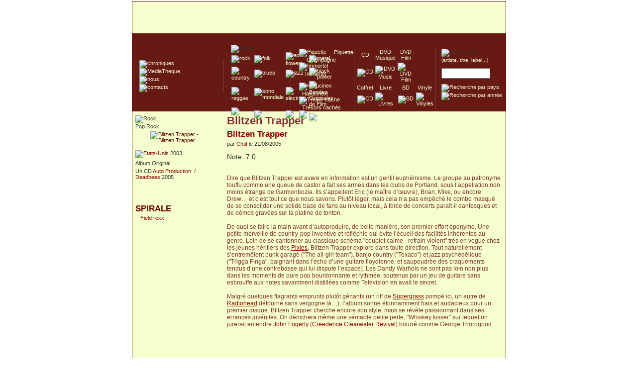

--- FILE ---
content_type: text/html; charset=UTF-8
request_url: http://www.sefronia.com/album/blitzen_trapper/blitzen_trapper.htm
body_size: 4954
content:
<!DOCTYPE html><html><head><meta http-equiv="Content-Type" content="text/html; charset=utf-8" /><title>  Blitzen Trapper - Blitzen Trapper&nbsp;>> SEFRONIA</title>
<meta name="Description" content="Sefronia, univers de chroniques musicales et des environs. Chroniques tous genres musicaux sauf la musique classique. Expositions de pochettes de disque ou de photos de concert. Newsletter mensuelle."/>
<meta name="Keywords" content="musique, chronique, pop, rock, electro, folk, country, blues, reggae, metal, jazz"/>
<meta name="category" content="music"/>
<meta name="language" content="fr"/>
<meta name="Identifier-URL" content="http://www.sefronia.com"/>
<meta name="verify-v1" content="IyjSlvn22iX/gT3FwG686kxS0r5ABCwSh2ezrUoMWNI=" />
<meta name="viewport" content="width=device-width, initial-scale=1">
<base href="http://www.sefronia.com" />
<link href="../style/default.css" rel="stylesheet" type="text/css" title="default" />
<link rel="alternate" type="application/rss+xml" title="Chroniques de Sefronia" href="http://www.sefronia.com/rss.php"/>
<!-- <link rel="alternate" type="application/rss+xml" title="Blog de Sefronia" href="http://www.sefronia.com/rssblog.php"/> -->
<link rel="shortcut icon" href="../images/favicon.ico" />
<script src="../script/ajax_req.js" type="text/javascript"></script>

<script type="text/javascript" src="../script/swfobject.js"></script>
<!-- Matomo -->
<script type="text/javascript">
  var _paq = window._paq = window._paq || [];
  /* tracker methods like "setCustomDimension" should be called before "trackPageView" */
  _paq.push(['trackPageView']);
  _paq.push(['enableLinkTracking']);
  _paq.push(['appendToTrackingUrl', 'bots=1']);
  (function() {
    var u="//matomo.sefronia.com/matomo/";
    _paq.push(['setTrackerUrl', u+'matomo.php']);
    _paq.push(['setSiteId', '1']);
    var d=document, g=d.createElement('script'), s=d.getElementsByTagName('script')[0];
    g.type='text/javascript'; g.async=true; g.src=u+'matomo.js'; s.parentNode.insertBefore(g,s);
  })();
</script>
<!-- End Matomo Code -->


<!--[if lt IE 7.]>
<script defer type="text/javascript" src="../script/pngfix.js"></script>
<![endif]-->
<script type="text/javascript">
function redirectPopup(str)
{
  var mappopup;
  mappopup = window.open('about:blank','mappopup');
  mappopup.location.href=str;
}

</script>
</head>
<body>
<div id="content"><table border="0" cellpadding="0" cellspacing="0" class="mainTable" ><tr class="topPage"><td><div id="mainlink" onclick="document.location='index.php';" title="Page d'acceuil de Sefronia">&nbsp;</div></td></tr><tr class="bandeauPage"><td><div id="menuGlobaux"><table style="margin-top : 15px;    height : 125px; border-spacing : 0px; border:none;"><tr><td style="width : 190px;"><div id="menuNavigation"><a href="http://www.sefronia.com/album/"><img src="../images/menunavigation/chroniques-MO.png" style="margin-top:-2px;" alt="chroniques" /></a><br /><a href="http://www.sefronia.com/mediatheque/"><img src="../images/menunavigation/mediathek.png" style="margin-top:-3px;" alt="MediaTheque" /></a><br /><a href="http://www.sefronia.com/nous/"><img src="../images/menunavigation/nous.png" style="margin-top:-5px;" alt="nous" /></a><br /><a href="http://www.sefronia.com/contact/"><img src="../images/menunavigation/contact.png" style="margin-top:-5px;" alt="contacts" /></a><br /></div></td><td style="width : 140px;"><div id="menuStyle">        <div id="rolloverStyle"><img height="12" alt="Styles" src="../images/menustyles/styles.gif" /></div><table cellpadding="0px" cellspacing="1px" ><tr><td><a href="http://www.sefronia.com/album/?style=Rock" ><img src="../images/menustyles/rock.gif" alt="rock" onmouseover="htmlData('../script/ajax_rollover_style.php', 'style=rock',3);"  onmouseout="htmlData('../script/ajax_rollover_style.php', 'style=',3);" /></a></td><td><a href="http://www.sefronia.com/album/?style=Folk" ><img src="../images/menustyles/folk.gif" alt="folk" onmouseover="htmlData('../script/ajax_rollover_style.php', 'style=folk',3);"  onmouseout="htmlData('../script/ajax_rollover_style.php', 'style=',3);" /></a></td><td><a href="http://www.sefronia.com/album/?style=Acid Flowers" ><img src="../images/menustyles/acid_flowers.gif" alt="acid flowers" onmouseover="htmlData('../script/ajax_rollover_style.php', 'style=acid',3);"  onmouseout="htmlData('../script/ajax_rollover_style.php', 'style=',3);"/></a></td><td><a href="http://www.sefronia.com/album/?style=Metal" ><img src="../images/menustyles/metal.gif" alt="metal" onmouseover="htmlData('../script/ajax_rollover_style.php', 'style=metal',3);"  onmouseout="htmlData('../script/ajax_rollover_style.php', 'style=',3);"/></a></td></tr><tr><td><a href="http://www.sefronia.com/album/?style=Country" ><img src="../images/menustyles/country.gif" alt="country" onmouseover="htmlData('../script/ajax_rollover_style.php', 'style=country',3);"  onmouseout="htmlData('../script/ajax_rollover_style.php', 'style=',3);"/></a></td><td><a href="http://www.sefronia.com/album/?style=Blues" ><img src="../images/menustyles/blues.gif" alt="blues" onmouseover="htmlData('../script/ajax_rollover_style.php', 'style=blues',3);"  onmouseout="htmlData('../script/ajax_rollover_style.php', 'style=',3);"/></a></td><td><a href="http://www.sefronia.com/album/?style=Jazz" ><img src="../images/menustyles/jazz.gif" alt="jazz" onmouseover="htmlData('../script/ajax_rollover_style.php', 'style=jazz',3);"  onmouseout="htmlData('../script/ajax_rollover_style.php', 'style=',3);"/></a></td><td><a href="http://www.sefronia.com/album/?style=Black Power" ><img src="../images/menustyles/black_power.gif" alt="black power" onmouseover="htmlData('../script/ajax_rollover_style.php', 'style=blackpower',3);"  onmouseout="htmlData('../script/ajax_rollover_style.php', 'style=',3);"/></a></td></tr><tr><td><a href="http://www.sefronia.com/album/?style=Reggae / Ska" ><img src="../images/menustyles/reggae.gif" alt="reggae" onmouseover="htmlData('../script/ajax_rollover_style.php', 'style=reggae',3);"  onmouseout="htmlData('../script/ajax_rollover_style.php', 'style=',3);"/></a></td><td><a href="http://www.sefronia.com/album/?style=Sono Mondiale" ><img src="../images/menustyles/sono_mondiale.gif" alt="sono mondiale" onmouseover="htmlData('../script/ajax_rollover_style.php', 'style=sonomondiale',3);"  onmouseout="htmlData('../script/ajax_rollover_style.php', 'style=',3);" /></a></td><td><a href="http://www.sefronia.com/album/?style=Electro" ><img src="../images/menustyles/electro.gif" alt="electro" onmouseover="htmlData('../script/ajax_rollover_style.php', 'style=electro',3);"  onmouseout="htmlData('../script/ajax_rollover_style.php', 'style=',3);"/></a></td><td><a href="http://www.sefronia.com/album/?style=BOF" ><img src="../images/menustyles/bof.gif" alt="Bandes Originales de Film" onmouseover="htmlData('../script/ajax_rollover_style.php', 'style=bof',3);"  onmouseout="htmlData('../script/ajax_rollover_style.php', 'style=',3);"/></a></td></tr><tr><td><a href="http://www.sefronia.com/album/?style=France" ><img src="../images/menustyles/chanson-francaise.gif" alt="chanson francaise" onmouseover="htmlData('../script/ajax_rollover_style.php', 'style=chanson',3);"  onmouseout="htmlData('../script/ajax_rollover_style.php', 'style=',3);"/></a></td><td><a href="http://www.sefronia.com/album/?style=Experimental" ><img src="../images/menustyles/experimental.gif" alt="experimental" onmouseover="htmlData('../script/ajax_rollover_style.php', 'style=experimental',3);"  onmouseout="htmlData('../script/ajax_rollover_style.php', 'style=',3);" /></a></td><td><a href="http://www.sefronia.com/album/?style=Classique" ><img src="../images/menustyles/classique.gif" alt="classique" onmouseover="htmlData('../script/ajax_rollover_style.php', 'style=classique',3);"  onmouseout="htmlData('../script/ajax_rollover_style.php', 'style=',3);"/></a></td><td><a href="http://www.sefronia.com/album/?style=Divers" ><img src="../images/menustyles/divers.gif" alt="divers" onmouseover="htmlData('../script/ajax_rollover_style.php', 'style=divers',3);"  onmouseout="htmlData('../script/ajax_rollover_style.php', 'style=',3);"/></a></td></tr></table></div></td><td  style="width : 120px;"><div id="menuSaveur">          <a href="http://www.sefronia.com/album/?type=Piquette"><img alt="Piquette" src="../images/notes/carrerougetdb.gif" style="border:none;vertical-align:middle;" /></a>          <a href="http://www.sefronia.com/album/?type=Piquette">&nbsp;&nbsp;&nbsp;&nbsp;Piquette</a><br />          <a href="http://www.sefronia.com/album/?type=Champagne"><img alt="" src="../images/notes/carretdb.gif" style="border:none;vertical-align:middle;" /></a>          <a href="http://www.sefronia.com/album/?type=Champagne">&nbsp;&nbsp;&nbsp;&nbsp;Champagne</a><br />          <a href="http://www.sefronia.com/album/?type=Immortel"><img alt="Immortel" src="../images/notes/carreverttdb.gif" style="border:none;vertical-align:middle;" /></a>          <a href="http://www.sefronia.com/album/?type=Immortel">&nbsp;&nbsp;&nbsp;&nbsp;Immortel</a><br /><br />          <a href="http://www.sefronia.com/album/?type=Hallicinex"><img alt="Hallucinex" src="../images/notes/hallucinex.gif" style="border:none;vertical-align:middle;" /></a>          <a href="http://www.sefronia.com/album/?type=Hallucinex">&nbsp;&nbsp;Hallucinex!</a><br />          <a href="http://www.sefronia.com/album/?type=Tresorcache"><img alt="Tresor cache" src="../images/notes/tresor.gif" style="border:none;vertical-align:middle;" /></a>          <a href="http://www.sefronia.com/album/?type=Tresorcache">&nbsp;&nbsp;Tr&eacute;sors cach&eacute;s</a><br />          <a href="http://www.sefronia.com/album/?type=Collector"><img alt="Culte - Collector" src="../images/notes/collector.gif" style="border:none;vertical-align:middle;"  /></a>          <a href="http://www.sefronia.com/album/?type=Collector">&nbsp;&nbsp;Culte/Collector</a></div></td><td  style="width : 160px;"><div id="menuTypeSupport"><table style="text-align:center;"><tr><td><a href="http://www.sefronia.com/album/?type=CD"><span  class="txtPictoSupport">CD</span></a></td><td><a href="http://www.sefronia.com/album/?type=DvdMusic"><span  class="txtPictoSupport">DVD Musique</span></a></td><td><a href="http://www.sefronia.com/album/?type=DvdFilm"><span  class="txtPictoSupport">DVD Film</span></a></td></tr><tr><td>                      <a href="http://www.sefronia.com/album/?type=CD">                      <img alt="CD" src="../images/menurecherche/cd.gif" style="border:none;" /></a></td><td>                      <a href="http://www.sefronia.com/album/?type=DvdMusic">                      <img alt="DVD Music" src="../images/menurecherche/dvd-music.gif" style="border:none;" /></a></td><td>                      <a href="http://www.sefronia.com/album/?type=DvdFilm">                      <img alt="DVD Film" src="../images/menurecherche/dvd-film.gif" style="border:none;" /></a></td></tr><tr><td><a href="http://www.sefronia.com/album/?type=Coffrets"><span  class="txtPictoSupport">Coffret</span></a></td><td><a href="http://www.sefronia.com/album/?style=Livre"><span  class="txtPictoSupport">Livre</span></a></td><td><a href="http://www.sefronia.com/album/?style=BD"><span  class="txtPictoSupport">BD</span></a></td><td><a href="http://www.sefronia.com/album/?type=Vinyles"><span  class="txtPictoSupport">Vinyle</span></a></td></tr><tr><td>                      <a href="http://www.sefronia.com/album/?type=Coffrets">                      <img alt="CD" src="../images/menurecherche/coffret.gif" style="border:none;" /></a></td><td>                      <a href="http://www.sefronia.com/album/?style=Livre">                      <img alt="Livres" src="../images/menurecherche/livre.gif" style="border:none;" /></a></td><td>                      <a href="http://www.sefronia.com/album/?style=BD">                      <img alt="BD" src="../images/menurecherche/livre.gif" style="border:none;" /></a></td><td>                      <a href="http://www.sefronia.com/album/?type=Vinyles">                      <img alt="Vinyles" src="../images/menurecherche/vinyle.gif" style="border:none;" /></a></td></tr></table></div></td><td  style="width : 140px;"><div id="menuRecherche">        <img alt="Recherche" src="../images/menurecherche/recherche.gif" /><br /><span style="font-size:10px;"><a href="">(artiste, titre, label...)</a></span><br /><form action="search.php" method="post" >                  <p><input style="width : 90px;" size="16" value="" name="query" />                  <input type="image" src="../images/menurecherche/ok.gif" style="vertical-align:middle; " name="imageField" />                </p></form>              <a href="http://www.sefronia.com/album/?pays=">              <img alt="Recherche par pays" src="../images/menurecherche/pays.gif" style="border:none;" /></a>&nbsp;&nbsp;              <a href="http://www.sefronia.com/album/?annee=">              <img alt="Recherche par ann&#233;e" src="../images/menurecherche/annee.gif" style="border:none;" />              </a>&nbsp;&nbsp;<br /></div></td></tr></table></div></td></tr><tr class="centerPage"><td style="vertical-align: top;">        <!-- //the table wich display the contents --><table border="0"><tr><td style="vertical-align: top;"><table border="0" style=" vertical-align: top; margin-top: 2px; text-align:left; width : 180px;"><tr><td><img src="../images/styles_nom/rock.gif" alt="Rock" /><br />Pop Rock</td></tr><tr><td><a href="http://www.sefronia.com/artiste/blitzen_trapper.htm" ><img class="chronique-header-image" alt="  Blitzen Trapper - Blitzen Trapper" src="../uploadimages/pochettes/pochette-3950.jpg"/></a></td></tr><tr><td><a href="/album/blitzen_trapper/blitzen_trapper.htm?pays=Etats-Unis" ><img style="border: 0px;" class="chronique-country" alt="Etats-Unis" src="../images/country/us.png" /></a> 2003 </td></tr><tr><td>Album Original</td></tr><tr><td>Un CD <a href="http://www.sefronia.com/label/auto_production.htm" >Auto Production</a>&nbsp; / <a href="http://www.sefronia.com/distributeur/deadbees.htm" >Deadbees</a>&nbsp;2005</td></tr><tr><td><br /></td></tr><tr><td></td></tr><tr><td><br><br><h2>SPIRALE</h2><table ><tr><td ><a href="http://www.sefronia.com/album/blitzen_trapper/field_rexx.htm" ><img src="../uploadimages/pochettes/pochette-3949.jpg" alt="" height="30" width="30" style="vertical-align: middle;" />&nbsp;</a></td><td ><a href="http://www.sefronia.com/album/blitzen_trapper/field_rexx.htm" >Field rexx</a></td></tr></table></td></tr><tr><td></td></tr><tr><td style="height : 20px;">&nbsp;</td></tr></table></td><td style="vertical-align : top;"><table class="main-content" style="border : none; width : 560px; text-align: left;"><tr><td><h1><span class="chronique-header-titre">Blitzen Trapper</span></h1></td></tr><tr><td style="height:5px;"><h2><a href="http://www.sefronia.com/artiste/blitzen_trapper.htm" class="chronique-header-nomartiste">  Blitzen Trapper</a></h2></td></tr><tr><td>par <a href="pages/chroniqueurs.php?idc=87" >Chtif</a> le 21/08/2005<br /><br /><span class="chronique-header-note">Note: 7.0&nbsp;&nbsp;&nbsp;&nbsp;</span></td></tr><tr><td></td></tr><tr><td></td></tr><tr><td colspan="2"><br /></td></tr><tr><td><span class="chronique-texte">Dire que Blitzen Trapper est avare en information est un gentil euph&eacute;misme. Le groupe au patronyme touffu comme une queue de castor a fait ses armes dans les clubs de Portland, sous l&#146;appellation non moins &eacute;trange de Garmonbozia. Ils s&#146;appellent Eric (le ma&icirc;tre d&#146;&#156;uvre), Brian, Mike, ou encore Drew&#133; et c&#146;est tout ce que nous savons. Plut&ocirc;t l&eacute;ger, mais cela n&#146;a pas emp&ecirc;ch&eacute; le combo masqu&eacute; de se consolider une solide base de fans au niveau local, &agrave; force de concerts para&icirc;t-il dantesques et de d&eacute;mos grav&eacute;es sur la platine de tonton. <br />
<br />
De quoi se faire la main avant d&#146;autoproduire, de belle mani&egrave;re, son premier effort &eacute;ponyme. Une petite merveille de country-pop inventive et r&eacute;fl&eacute;chie qui &eacute;vite l&#146;&eacute;cueil des facilit&eacute;s inh&eacute;rentes au genre. Loin de se cantonner au classique sch&eacute;ma &quot;couplet calme - refrain violent&quot; tr&egrave;s en vogue chez les jeunes h&eacute;ritiers des <A target="_self" Href="/chronique/chroniques.asp?auteur=Pixies">Pixies</A>, Blitzen Trapper explore dans toute direction. Tout naturellement s&#146;entrem&ecirc;lent punk garage (&quot;The all-girl team&quot;), banjo country (&quot;Texaco&quot;) et jazz psych&eacute;d&eacute;lique (&quot;Trigga Finga&quot;, baignant dans l&#146;&eacute;cho d&#146;une guitare floydienne, et saupoudr&eacute;e des craquements tendus d&#146;une contrebasse qui lui dispute l&#146;espace). Les Dandy Warhols ne sont pas loin non plus dans les moments de pure pop bourdonnante et rythm&eacute;e, soutenus par un jeu de guitare sans esbrouffe aux notes savamment distill&eacute;es comme Television en avait le secret.<br />
<br />
Malgr&eacute; quelques flagrants emprunts plut&ocirc;t g&ecirc;nants (un riff de <A target="_self" Href="/chronique/chroniques.asp?auteur=Supergrass">Supergrass</A> pomp&eacute; ici, un autre de <A target="_self" Href="/artistes/Radiohead.htm">Radiohead</A> d&eacute;tourn&eacute; sans vergogne l&agrave;&#133;), l&#146;album sonne &eacute;tonnamment frais et audacieux pour un premier disque. Blitzen Trapper cherche encore son style, mais se r&eacute;v&egrave;le passionnant dans ses errances juv&eacute;niles. On d&eacute;nichera m&ecirc;me une v&eacute;ritable petite perle, &quot;Whiskey kisser&quot; sur lequel on jurerait entendre <A target="_self" Href="/chronique/chroniques.asp?auteur=John-Fogerty">John Fogerty</A> (<A target="_self" Href="/chronique/chroniques.asp?auteur=Creedence-Clearwater-Revival">Creedence Clearwater Revival</A>) bourr&eacute; comme George Thorogood.</span><br />&nbsp;</td></tr></table></td></tr></table><br /><br /><br /><br /><br /><br />&nbsp;</td></tr><tr><td><div class="bottomPage">    <!-- the menu --><table style="width:100%;padding-top:-5px; padding-bottom:-5px;"><tr><td style="border-right: solid 1px #ffffff;">     <a href="index.php"><img src="../images/piedpage/accueil.png" alt="" /></a> </td><td style="border-right: solid 1px #ffffff;">    <a href="http://www.sefronia.com/album/"><img src="../images/piedpage/chroniques.png" alt="" /></a></td><td style="border-right: solid 1px #ffffff;"><a href="http://www.sefronia.com/mediatheque/"><img src="../images/piedpage/mediatheque.png" alt="" /></a></td><td style="border-right: solid 1px #ffffff;"><a href="http://www.sefronia.com/nous/"><img src="../images/piedpage/nous.png" alt="" /></a></td><td><a href="http://www.sefronia.com/contact/"><img src="../images/piedpage/contact.png" alt="" /></a></td></tr></table></div></td></tr></table></div><div id="footer">   <p><span style="font-size:13px;">&copy;</span> 1997-2026 Sefronia  - <a href="../admin/" style="color:#000000; text-decoration:none;">administration</a></p></div><script type="text/javascript">var gaJsHost = (("https:" == document.location.protocol) ? "https://ssl." : "http://www.");document.write(unescape("%3Cscript src='" + gaJsHost + "google-analytics.com/ga.js' type='text/javascript'%3E%3C/script%3E"));</script><script type="text/javascript">var pageTracker = _gat._getTracker("UA-5552303-1");pageTracker._trackPageview();</script></body></html>          

--- FILE ---
content_type: application/javascript
request_url: http://www.sefronia.com/script/ajax_req.js
body_size: 1842
content:


function submitform(obname)
{
	document.getElementById(obname).submit();
}

function GetXmlHttpObject(handler)
{
    var objXMLHttp=null
    if (window.XMLHttpRequest)
    {
        objXMLHttp=new XMLHttpRequest()
    }
    else if (window.ActiveXObject)
    {
        objXMLHttp=new ActiveXObject("Microsoft.XMLHTTP")
    }
    return objXMLHttp
}


function stateChangedRollOverStyle()
{
    if (xmlHttp.readyState==4 || xmlHttp.readyState=="complete")
    {
            document.getElementById("rolloverStyle").innerHTML= xmlHttp.responseText;
    }
    else {
            //alert(xmlHttp.status);
    }
}

function stateChangedPays()
{
    if (xmlHttp.readyState==4 || xmlHttp.readyState=="complete")
    {
            document.getElementById("txtResult").innerHTML= xmlHttp.responseText;
    }
    else {
            //alert(xmlHttp.status);
    }
}

function stateChangedNote()
{
    if (xmlHttp.readyState==4 || xmlHttp.readyState=="complete")
    {
            document.getElementById("txtResult").innerHTML= xmlHttp.responseText;
    }
    else {
            //alert(xmlHttp.status);
    }
}

function stateChangedCousin()
{
    if (xmlHttp.readyState==4 || xmlHttp.readyState=="complete")
    {
            document.getElementById("txtResultCousin").innerHTML= xmlHttp.responseText;
    }
    else {
            //alert(xmlHttp.status);
    }
}

function stateChangedLabel()
{
    if (xmlHttp.readyState==4 || xmlHttp.readyState=="complete")
    {
            document.getElementById("txtResultLabel").innerHTML= xmlHttp.responseText;
    }
    else {
            //alert(xmlHttp.status);
    }
}

function stateChangedLabelRe()
{
    if (xmlHttp.readyState==4 || xmlHttp.readyState=="complete")
    {
            document.getElementById("txtResultLabelRe").innerHTML= xmlHttp.responseText;
    }
    else {
            //alert(xmlHttp.status);
    }
}

function stateChangedDistributeur()
{
    if (xmlHttp.readyState==4 || xmlHttp.readyState=="complete")
    {
            document.getElementById("txtResultDistributeur").innerHTML= xmlHttp.responseText;
    }
    else {
            //alert(xmlHttp.status);
    }
}

function stateChangedScenariste()
{
    if (xmlHttp.readyState==4 || xmlHttp.readyState=="complete")
    {
            document.getElementById("txtResultScenariste").innerHTML= xmlHttp.responseText;
    }
    else {
            //alert(xmlHttp.status);
    }
}

function stateChangedImage()
{
    if (xmlHttp.readyState==4 || xmlHttp.readyState=="complete")
    {
            document.getElementById("txtResultImage").innerHTML= xmlHttp.responseText;
    }
    else {
            //alert(xmlHttp.status);
    }
}


function stateChangedMorceaux()
{
    if (xmlHttp.readyState==4 || xmlHttp.readyState=="complete")
    {
            document.getElementById("txtResultMorceaux").innerHTML= xmlHttp.responseText;
    }
    else {
            //alert(xmlHttp.status);
    }
}

function stateChangedContact()
{
    if (xmlHttp.readyState==4 || xmlHttp.readyState=="complete")
    {
            document.getElementById("txtResultContact").innerHTML= xmlHttp.responseText;
    }
    else {
            //alert(xmlHttp.status);
    }
}

function stateChangedRessource()
{
    if (xmlHttp.readyState==4 || xmlHttp.readyState=="complete")
    {
            document.getElementById("txtResultRessource").innerHTML= xmlHttp.responseText;
    }
    else {
            //alert(xmlHttp.status);
    }
}

Array.prototype.inArray = function (value) {
	var i;
	for (i=0; i < this.length; i++) {
		if (this[i] === value) {
			return true;
		}
	}
	return false;
};

/**
 *   Array convenience method to remove element.
 *
 *   @param object element
 *   @returns boolean
 */
Array.prototype.remove = function (element) {
	var result = false;
	var array = [];
	for (var i = 0; i < this.length; i++) {
		if (this[i] == element) {
			result = true;
		} else {
			array.push(this[i]);
		}
	}
	this.length = 0;
	for (var i = 0; i < array.length; i++) {
		this.push(array[i]);
	}
	array = null;
	return result;
};

// Will populate data based on input
function htmlData(url, qStr,idajax)
{

    if (url.length==0)
    {
        document.getElementById("txtResult").innerHTML=""; 
        return;
    }
    xmlHttp=GetXmlHttpObject()
    if (xmlHttp==null)
    {
        alert ("Browser does not support HTTP Request");
        return;
    }

    url=url+"?"+qStr; 
    url=url+"&sid="+Math.random();
    if(idajax==1)
    {
        xmlHttp.onreadystatechange=stateChangedPays;
    }
    else if(idajax ==2)
    {
        xmlHttp.onreadystatechange=stateChangedCousin;
    }
    else if(idajax ==3)
    {
        xmlHttp.onreadystatechange=stateChangedRollOverStyle;
    }
    else if(idajax ==4)
    {
        xmlHttp.onreadystatechange=stateChangedLabel;
    }
    else if(idajax ==5)
    {
        xmlHttp.onreadystatechange=stateChangedLabelRe;
    }
    else if(idajax ==6)
    {
        xmlHttp.onreadystatechange=stateChangedDistributeur;
    }
    else if(idajax==7)
    {
        xmlHttp.onreadystatechange=stateChangedImage;
    }
    else if(idajax==8)
    {
        xmlHttp.onreadystatechange=stateChangedMorceaux;
    }
    else if(idajax==9)
    {
        xmlHttp.onreadystatechange=stateChangedContact;
    } 
    else if(idajax==10)
    {
        xmlHttp.onreadystatechange=stateChangedRessource;
    }       
    else if (idajax=11)
    {
    	xmlHttp.onreadystatechange=stateChangedScenariste;
    }
    xmlHttp.open("GET",url,true) ;
    xmlHttp.send(null);
}

var arSelected = new Array();
var arSelectedId = new Array();
var arSelectedIdAll;
var arSelectedIdStyles;
var arSelectedIdStyleParent;

function getMultiple(ob) {

    for (var i = 0; i < ob.options.length; i++)
         if (ob.options[ i ].selected && !arSelected.inArray(ob.options[i].text)) 
         {
            arSelected.push(ob.options[ i ].text);
            arSelectedId.push(ob.options[ i ].value);
        }
        else if (!(ob.options[ i ].selected)) 
        {
            if(arSelected.inArray(ob.options[i].text))
            {
                arSelected.remove(ob.options[ i ].text);
                arSelectedId.remove(ob.options[ i ].value);
            }

        }
 }
 
 function getSingleById(idob){
    arSelected = document.getElementById(idob).value;
}

function getSingle(ob){
    arSelected = ob.value;
 }
 

function getMultipleIdAll() {
    ob = document.getElementById("idallpays");
    arSelectedIdAll = ob.value;
 }
 
 function getMultipleIdStyles() {
    ob = document.getElementById("idstyles");
    arSelectedIdStyles = ob.value;
    ob = document.getElementById("idstyleparent");
    arSelectedIdStyleParent = ob.value;
    
    arSelected = new Array();
    arSelectedId = new Array();
 }

 
var arNomCousin ;
var arIdCousin;

function getNomCousin(obname,obname1) {
    ob = document.getElementById(obname);
    arNomCousin = ob.value;
    
    ob1 = document.getElementById(obname1);
    if(ob1==null)
    {
        arIdCousin = 0;
        return false;
    }
    else
    {
        arIdCousin = ob1.value;
        return true;
    }  
 }
 
var filterPa;
var filterStatus;
var filterNumMag;
var filterChroniqueur;
var filterInfoContact;
var filterImages;
var filterVideos;
var filterSound;
var filterDistributeur;
var filterLabel;
var filterMediapart;
var filterImg;

function getChroniqueFilter(e) {
    ob = document.getElementById("filterpa");
    filterPa = ob.value;
    
    ob = document.getElementById("filterstatus");
    filterStatus = ob.value;
    
    ob = document.getElementById("filternummag");
    filterNumMag = ob.value;
    
    ob = document.getElementById("filterchroniqueur");
    filterChroniqueur = ob.value;
    
    ob = document.getElementById("filterdistributeur");
    filterDistributeur = ob.value;
    
    ob = document.getElementById("filterlabel");
    filterLabel = ob.value;
    
    ob = document.getElementById("filterinfocontact");
    filterInfoContact = ob.value;
    
    ob = document.getElementById("filterimages");
    filterImages = ob.value;

    ob = document.getElementById("filtervideos");
    filterVideos = ob.value;

    ob = document.getElementById("filtersound");
    filterSound = ob.value;
    
    ob = document.getElementById("filtermediapart");
    filterMediapart = ob.value;

    ob = document.getElementById("filterImg");
    filterImg = ob.value;
    
    window.location='chroniques.php?action=showall&fpa='+filterPa+'&fstatus='+
        filterStatus+'&fchro='+filterChroniqueur+'&flabel='+filterLabel+'&fdistrib='+filterDistributeur+'&finfocontact='+
        filterInfoContact+'&fnummag='+filterNumMag+'&fnbimages='+filterImages+'&fnbvideos='+filterVideos+'&fnbsound='+
        filterSound+'&fmediapart='+filterMediapart+'&filterImg='+filterImg;

    return true;
 }
 
var filterStatus;
var filterChroniqueur;
var filterRubrique;
var filterImages;
var filterVideos;


function getMediathekFilter() {
    
    ob = document.getElementById("filterstatus");
    filterStatus = ob.value;
    
    ob = document.getElementById("filterchroniqueur");
    filterChroniqueur = ob.value;
    
    ob = document.getElementById("filterrubrique");
    filterRubrique = ob.value;
    
    ob = document.getElementById("filterimages");
    filterImages = ob.value;

    ob = document.getElementById("filtervideos");
    filterVideos = ob.value;

    window.location='mediatek.php?action=showall&fstatus='+filterStatus+'&fchro='+filterChroniqueur+'&frubrique='+filterRubrique+'&fnbimages='+filterImages+'&fnbvideos='+filterVideos;
    
    return true;
 }
 
 

var filterNbChros;
var filterNbPosts;
var filterGroupe;


function getMediathekFilterMedias() {
    
    ob = document.getElementById("filterchro");
    filterNbChros = ob.value;
    
    ob = document.getElementById("filterpost");
    filterNbPosts = ob.value;
    
    ob = document.getElementById("filtergroupe");
    filterGroupe = ob.value;
    
    window.location='mediatek.php?action=video&fnbchro='+filterNbChros+'&fnbpost='+filterNbPosts+'&fidgroupe='+filterGroupe;
    
    return true;
 }